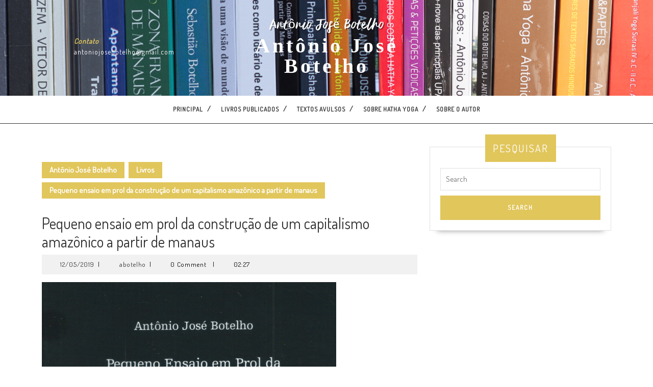

--- FILE ---
content_type: text/html; charset=UTF-8
request_url: http://antoniojosebotelho.com.br/br/2019/05/12/pequeno-ensaio-em-prol-da-construcao-de-um-capitalismo-amazonico-a-partir-de-manaus/
body_size: 70824
content:
<!DOCTYPE html>

<html lang="pt-BR">

<head>
  <meta charset="UTF-8">
  <meta name="viewport" content="width=device-width">
  <meta name='robots' content='noindex, follow' />

	<!-- This site is optimized with the Yoast SEO plugin v26.6 - https://yoast.com/wordpress/plugins/seo/ -->
	<title>Pequeno ensaio em prol da construção de um capitalismo amazônico a partir de manaus - Antônio José Botelho</title>
	<meta property="og:locale" content="pt_BR" />
	<meta property="og:type" content="article" />
	<meta property="og:title" content="Pequeno ensaio em prol da construção de um capitalismo amazônico a partir de manaus - Antônio José Botelho" />
	<meta property="og:description" content="Da Intenção Tenho escrito de forma erudita para demonstrar a necessidade de adotarmos o Projeto ZFM como um meio para um desenvolvimento minimamente autônomo. Tal expectativa pressupõe a estratégia da construção de um capitalismo amazônico na perspectiva da acumulação primitiva de capital. Nessa dimensão, completaríamos a natureza filosófica do PIM de atração de investimentos lastreados [&hellip;]" />
	<meta property="og:url" content="http://antoniojosebotelho.com.br/br/2019/05/12/pequeno-ensaio-em-prol-da-construcao-de-um-capitalismo-amazonico-a-partir-de-manaus/" />
	<meta property="og:site_name" content="Antônio José Botelho" />
	<meta property="article:published_time" content="2019-05-12T02:27:03+00:00" />
	<meta property="article:modified_time" content="2020-02-04T01:48:09+00:00" />
	<meta property="og:image" content="http://antoniojosebotelho.com.br/br/wp-content/uploads/2019/05/2011_pequeno-ensaio.png" />
	<meta property="og:image:width" content="577" />
	<meta property="og:image:height" content="812" />
	<meta property="og:image:type" content="image/png" />
	<meta name="author" content="abotelho" />
	<meta name="twitter:card" content="summary_large_image" />
	<meta name="twitter:label1" content="Escrito por" />
	<meta name="twitter:data1" content="abotelho" />
	<meta name="twitter:label2" content="Est. tempo de leitura" />
	<meta name="twitter:data2" content="3 minutos" />
	<script type="application/ld+json" class="yoast-schema-graph">{"@context":"https://schema.org","@graph":[{"@type":"Article","@id":"http://antoniojosebotelho.com.br/br/2019/05/12/pequeno-ensaio-em-prol-da-construcao-de-um-capitalismo-amazonico-a-partir-de-manaus/#article","isPartOf":{"@id":"http://antoniojosebotelho.com.br/br/2019/05/12/pequeno-ensaio-em-prol-da-construcao-de-um-capitalismo-amazonico-a-partir-de-manaus/"},"author":{"name":"abotelho","@id":"http://antoniojosebotelho.com.br/br/#/schema/person/43d740221d9216f49d857c5020d14dbc"},"headline":"Pequeno ensaio em prol da construção de um capitalismo amazônico a partir de manaus","datePublished":"2019-05-12T02:27:03+00:00","dateModified":"2020-02-04T01:48:09+00:00","mainEntityOfPage":{"@id":"http://antoniojosebotelho.com.br/br/2019/05/12/pequeno-ensaio-em-prol-da-construcao-de-um-capitalismo-amazonico-a-partir-de-manaus/"},"wordCount":700,"publisher":{"@id":"http://antoniojosebotelho.com.br/br/#/schema/person/43d740221d9216f49d857c5020d14dbc"},"image":{"@id":"http://antoniojosebotelho.com.br/br/2019/05/12/pequeno-ensaio-em-prol-da-construcao-de-um-capitalismo-amazonico-a-partir-de-manaus/#primaryimage"},"thumbnailUrl":"http://antoniojosebotelho.com.br/br/wp-content/uploads/2019/05/2011_pequeno-ensaio.png","articleSection":["Livros"],"inLanguage":"pt-BR"},{"@type":"WebPage","@id":"http://antoniojosebotelho.com.br/br/2019/05/12/pequeno-ensaio-em-prol-da-construcao-de-um-capitalismo-amazonico-a-partir-de-manaus/","url":"http://antoniojosebotelho.com.br/br/2019/05/12/pequeno-ensaio-em-prol-da-construcao-de-um-capitalismo-amazonico-a-partir-de-manaus/","name":"Pequeno ensaio em prol da construção de um capitalismo amazônico a partir de manaus - Antônio José Botelho","isPartOf":{"@id":"http://antoniojosebotelho.com.br/br/#website"},"primaryImageOfPage":{"@id":"http://antoniojosebotelho.com.br/br/2019/05/12/pequeno-ensaio-em-prol-da-construcao-de-um-capitalismo-amazonico-a-partir-de-manaus/#primaryimage"},"image":{"@id":"http://antoniojosebotelho.com.br/br/2019/05/12/pequeno-ensaio-em-prol-da-construcao-de-um-capitalismo-amazonico-a-partir-de-manaus/#primaryimage"},"thumbnailUrl":"http://antoniojosebotelho.com.br/br/wp-content/uploads/2019/05/2011_pequeno-ensaio.png","datePublished":"2019-05-12T02:27:03+00:00","dateModified":"2020-02-04T01:48:09+00:00","breadcrumb":{"@id":"http://antoniojosebotelho.com.br/br/2019/05/12/pequeno-ensaio-em-prol-da-construcao-de-um-capitalismo-amazonico-a-partir-de-manaus/#breadcrumb"},"inLanguage":"pt-BR","potentialAction":[{"@type":"ReadAction","target":["http://antoniojosebotelho.com.br/br/2019/05/12/pequeno-ensaio-em-prol-da-construcao-de-um-capitalismo-amazonico-a-partir-de-manaus/"]}]},{"@type":"ImageObject","inLanguage":"pt-BR","@id":"http://antoniojosebotelho.com.br/br/2019/05/12/pequeno-ensaio-em-prol-da-construcao-de-um-capitalismo-amazonico-a-partir-de-manaus/#primaryimage","url":"http://antoniojosebotelho.com.br/br/wp-content/uploads/2019/05/2011_pequeno-ensaio.png","contentUrl":"http://antoniojosebotelho.com.br/br/wp-content/uploads/2019/05/2011_pequeno-ensaio.png","width":577,"height":812},{"@type":"BreadcrumbList","@id":"http://antoniojosebotelho.com.br/br/2019/05/12/pequeno-ensaio-em-prol-da-construcao-de-um-capitalismo-amazonico-a-partir-de-manaus/#breadcrumb","itemListElement":[{"@type":"ListItem","position":1,"name":"Início","item":"http://antoniojosebotelho.com.br/br/"},{"@type":"ListItem","position":2,"name":"Pequeno ensaio em prol da construção de um capitalismo amazônico a partir de manaus"}]},{"@type":"WebSite","@id":"http://antoniojosebotelho.com.br/br/#website","url":"http://antoniojosebotelho.com.br/br/","name":"Antônio José Botelho","description":"Publicações e Artigos.","publisher":{"@id":"http://antoniojosebotelho.com.br/br/#/schema/person/43d740221d9216f49d857c5020d14dbc"},"potentialAction":[{"@type":"SearchAction","target":{"@type":"EntryPoint","urlTemplate":"http://antoniojosebotelho.com.br/br/?s={search_term_string}"},"query-input":{"@type":"PropertyValueSpecification","valueRequired":true,"valueName":"search_term_string"}}],"inLanguage":"pt-BR"},{"@type":["Person","Organization"],"@id":"http://antoniojosebotelho.com.br/br/#/schema/person/43d740221d9216f49d857c5020d14dbc","name":"abotelho","image":{"@type":"ImageObject","inLanguage":"pt-BR","@id":"http://antoniojosebotelho.com.br/br/#/schema/person/image/","url":"http://antoniojosebotelho.com.br/br/wp-content/uploads/2019/04/img_capa-head2.png","contentUrl":"http://antoniojosebotelho.com.br/br/wp-content/uploads/2019/04/img_capa-head2.png","width":240,"height":32,"caption":"abotelho"},"logo":{"@id":"http://antoniojosebotelho.com.br/br/#/schema/person/image/"}}]}</script>
	<!-- / Yoast SEO plugin. -->


<link rel='dns-prefetch' href='//fonts.googleapis.com' />
<link rel="alternate" type="application/rss+xml" title="Feed para Antônio José Botelho &raquo;" href="http://antoniojosebotelho.com.br/br/feed/" />
<link rel="alternate" type="application/rss+xml" title="Feed de comentários para Antônio José Botelho &raquo;" href="http://antoniojosebotelho.com.br/br/comments/feed/" />
<link rel="alternate" type="application/rss+xml" title="Feed de comentários para Antônio José Botelho &raquo; Pequeno ensaio em prol da construção de um capitalismo amazônico a partir de manaus" href="http://antoniojosebotelho.com.br/br/2019/05/12/pequeno-ensaio-em-prol-da-construcao-de-um-capitalismo-amazonico-a-partir-de-manaus/feed/" />
<link rel="alternate" title="oEmbed (JSON)" type="application/json+oembed" href="http://antoniojosebotelho.com.br/br/wp-json/oembed/1.0/embed?url=http%3A%2F%2Fantoniojosebotelho.com.br%2Fbr%2F2019%2F05%2F12%2Fpequeno-ensaio-em-prol-da-construcao-de-um-capitalismo-amazonico-a-partir-de-manaus%2F" />
<link rel="alternate" title="oEmbed (XML)" type="text/xml+oembed" href="http://antoniojosebotelho.com.br/br/wp-json/oembed/1.0/embed?url=http%3A%2F%2Fantoniojosebotelho.com.br%2Fbr%2F2019%2F05%2F12%2Fpequeno-ensaio-em-prol-da-construcao-de-um-capitalismo-amazonico-a-partir-de-manaus%2F&#038;format=xml" />
<style id='wp-img-auto-sizes-contain-inline-css' type='text/css'>
img:is([sizes=auto i],[sizes^="auto," i]){contain-intrinsic-size:3000px 1500px}
/*# sourceURL=wp-img-auto-sizes-contain-inline-css */
</style>
<style id='wp-emoji-styles-inline-css' type='text/css'>

	img.wp-smiley, img.emoji {
		display: inline !important;
		border: none !important;
		box-shadow: none !important;
		height: 1em !important;
		width: 1em !important;
		margin: 0 0.07em !important;
		vertical-align: -0.1em !important;
		background: none !important;
		padding: 0 !important;
	}
/*# sourceURL=wp-emoji-styles-inline-css */
</style>
<style id='wp-block-library-inline-css' type='text/css'>
:root{--wp-block-synced-color:#7a00df;--wp-block-synced-color--rgb:122,0,223;--wp-bound-block-color:var(--wp-block-synced-color);--wp-editor-canvas-background:#ddd;--wp-admin-theme-color:#007cba;--wp-admin-theme-color--rgb:0,124,186;--wp-admin-theme-color-darker-10:#006ba1;--wp-admin-theme-color-darker-10--rgb:0,107,160.5;--wp-admin-theme-color-darker-20:#005a87;--wp-admin-theme-color-darker-20--rgb:0,90,135;--wp-admin-border-width-focus:2px}@media (min-resolution:192dpi){:root{--wp-admin-border-width-focus:1.5px}}.wp-element-button{cursor:pointer}:root .has-very-light-gray-background-color{background-color:#eee}:root .has-very-dark-gray-background-color{background-color:#313131}:root .has-very-light-gray-color{color:#eee}:root .has-very-dark-gray-color{color:#313131}:root .has-vivid-green-cyan-to-vivid-cyan-blue-gradient-background{background:linear-gradient(135deg,#00d084,#0693e3)}:root .has-purple-crush-gradient-background{background:linear-gradient(135deg,#34e2e4,#4721fb 50%,#ab1dfe)}:root .has-hazy-dawn-gradient-background{background:linear-gradient(135deg,#faaca8,#dad0ec)}:root .has-subdued-olive-gradient-background{background:linear-gradient(135deg,#fafae1,#67a671)}:root .has-atomic-cream-gradient-background{background:linear-gradient(135deg,#fdd79a,#004a59)}:root .has-nightshade-gradient-background{background:linear-gradient(135deg,#330968,#31cdcf)}:root .has-midnight-gradient-background{background:linear-gradient(135deg,#020381,#2874fc)}:root{--wp--preset--font-size--normal:16px;--wp--preset--font-size--huge:42px}.has-regular-font-size{font-size:1em}.has-larger-font-size{font-size:2.625em}.has-normal-font-size{font-size:var(--wp--preset--font-size--normal)}.has-huge-font-size{font-size:var(--wp--preset--font-size--huge)}.has-text-align-center{text-align:center}.has-text-align-left{text-align:left}.has-text-align-right{text-align:right}.has-fit-text{white-space:nowrap!important}#end-resizable-editor-section{display:none}.aligncenter{clear:both}.items-justified-left{justify-content:flex-start}.items-justified-center{justify-content:center}.items-justified-right{justify-content:flex-end}.items-justified-space-between{justify-content:space-between}.screen-reader-text{border:0;clip-path:inset(50%);height:1px;margin:-1px;overflow:hidden;padding:0;position:absolute;width:1px;word-wrap:normal!important}.screen-reader-text:focus{background-color:#ddd;clip-path:none;color:#444;display:block;font-size:1em;height:auto;left:5px;line-height:normal;padding:15px 23px 14px;text-decoration:none;top:5px;width:auto;z-index:100000}html :where(.has-border-color){border-style:solid}html :where([style*=border-top-color]){border-top-style:solid}html :where([style*=border-right-color]){border-right-style:solid}html :where([style*=border-bottom-color]){border-bottom-style:solid}html :where([style*=border-left-color]){border-left-style:solid}html :where([style*=border-width]){border-style:solid}html :where([style*=border-top-width]){border-top-style:solid}html :where([style*=border-right-width]){border-right-style:solid}html :where([style*=border-bottom-width]){border-bottom-style:solid}html :where([style*=border-left-width]){border-left-style:solid}html :where(img[class*=wp-image-]){height:auto;max-width:100%}:where(figure){margin:0 0 1em}html :where(.is-position-sticky){--wp-admin--admin-bar--position-offset:var(--wp-admin--admin-bar--height,0px)}@media screen and (max-width:600px){html :where(.is-position-sticky){--wp-admin--admin-bar--position-offset:0px}}

/*# sourceURL=wp-block-library-inline-css */
</style><style id='wp-block-preformatted-inline-css' type='text/css'>
.wp-block-preformatted{box-sizing:border-box;white-space:pre-wrap}:where(.wp-block-preformatted.has-background){padding:1.25em 2.375em}
/*# sourceURL=http://antoniojosebotelho.com.br/br/wp-includes/blocks/preformatted/style.min.css */
</style>
<style id='global-styles-inline-css' type='text/css'>
:root{--wp--preset--aspect-ratio--square: 1;--wp--preset--aspect-ratio--4-3: 4/3;--wp--preset--aspect-ratio--3-4: 3/4;--wp--preset--aspect-ratio--3-2: 3/2;--wp--preset--aspect-ratio--2-3: 2/3;--wp--preset--aspect-ratio--16-9: 16/9;--wp--preset--aspect-ratio--9-16: 9/16;--wp--preset--color--black: #000000;--wp--preset--color--cyan-bluish-gray: #abb8c3;--wp--preset--color--white: #ffffff;--wp--preset--color--pale-pink: #f78da7;--wp--preset--color--vivid-red: #cf2e2e;--wp--preset--color--luminous-vivid-orange: #ff6900;--wp--preset--color--luminous-vivid-amber: #fcb900;--wp--preset--color--light-green-cyan: #7bdcb5;--wp--preset--color--vivid-green-cyan: #00d084;--wp--preset--color--pale-cyan-blue: #8ed1fc;--wp--preset--color--vivid-cyan-blue: #0693e3;--wp--preset--color--vivid-purple: #9b51e0;--wp--preset--gradient--vivid-cyan-blue-to-vivid-purple: linear-gradient(135deg,rgb(6,147,227) 0%,rgb(155,81,224) 100%);--wp--preset--gradient--light-green-cyan-to-vivid-green-cyan: linear-gradient(135deg,rgb(122,220,180) 0%,rgb(0,208,130) 100%);--wp--preset--gradient--luminous-vivid-amber-to-luminous-vivid-orange: linear-gradient(135deg,rgb(252,185,0) 0%,rgb(255,105,0) 100%);--wp--preset--gradient--luminous-vivid-orange-to-vivid-red: linear-gradient(135deg,rgb(255,105,0) 0%,rgb(207,46,46) 100%);--wp--preset--gradient--very-light-gray-to-cyan-bluish-gray: linear-gradient(135deg,rgb(238,238,238) 0%,rgb(169,184,195) 100%);--wp--preset--gradient--cool-to-warm-spectrum: linear-gradient(135deg,rgb(74,234,220) 0%,rgb(151,120,209) 20%,rgb(207,42,186) 40%,rgb(238,44,130) 60%,rgb(251,105,98) 80%,rgb(254,248,76) 100%);--wp--preset--gradient--blush-light-purple: linear-gradient(135deg,rgb(255,206,236) 0%,rgb(152,150,240) 100%);--wp--preset--gradient--blush-bordeaux: linear-gradient(135deg,rgb(254,205,165) 0%,rgb(254,45,45) 50%,rgb(107,0,62) 100%);--wp--preset--gradient--luminous-dusk: linear-gradient(135deg,rgb(255,203,112) 0%,rgb(199,81,192) 50%,rgb(65,88,208) 100%);--wp--preset--gradient--pale-ocean: linear-gradient(135deg,rgb(255,245,203) 0%,rgb(182,227,212) 50%,rgb(51,167,181) 100%);--wp--preset--gradient--electric-grass: linear-gradient(135deg,rgb(202,248,128) 0%,rgb(113,206,126) 100%);--wp--preset--gradient--midnight: linear-gradient(135deg,rgb(2,3,129) 0%,rgb(40,116,252) 100%);--wp--preset--font-size--small: 13px;--wp--preset--font-size--medium: 20px;--wp--preset--font-size--large: 36px;--wp--preset--font-size--x-large: 42px;--wp--preset--spacing--20: 0.44rem;--wp--preset--spacing--30: 0.67rem;--wp--preset--spacing--40: 1rem;--wp--preset--spacing--50: 1.5rem;--wp--preset--spacing--60: 2.25rem;--wp--preset--spacing--70: 3.38rem;--wp--preset--spacing--80: 5.06rem;--wp--preset--shadow--natural: 6px 6px 9px rgba(0, 0, 0, 0.2);--wp--preset--shadow--deep: 12px 12px 50px rgba(0, 0, 0, 0.4);--wp--preset--shadow--sharp: 6px 6px 0px rgba(0, 0, 0, 0.2);--wp--preset--shadow--outlined: 6px 6px 0px -3px rgb(255, 255, 255), 6px 6px rgb(0, 0, 0);--wp--preset--shadow--crisp: 6px 6px 0px rgb(0, 0, 0);}:where(.is-layout-flex){gap: 0.5em;}:where(.is-layout-grid){gap: 0.5em;}body .is-layout-flex{display: flex;}.is-layout-flex{flex-wrap: wrap;align-items: center;}.is-layout-flex > :is(*, div){margin: 0;}body .is-layout-grid{display: grid;}.is-layout-grid > :is(*, div){margin: 0;}:where(.wp-block-columns.is-layout-flex){gap: 2em;}:where(.wp-block-columns.is-layout-grid){gap: 2em;}:where(.wp-block-post-template.is-layout-flex){gap: 1.25em;}:where(.wp-block-post-template.is-layout-grid){gap: 1.25em;}.has-black-color{color: var(--wp--preset--color--black) !important;}.has-cyan-bluish-gray-color{color: var(--wp--preset--color--cyan-bluish-gray) !important;}.has-white-color{color: var(--wp--preset--color--white) !important;}.has-pale-pink-color{color: var(--wp--preset--color--pale-pink) !important;}.has-vivid-red-color{color: var(--wp--preset--color--vivid-red) !important;}.has-luminous-vivid-orange-color{color: var(--wp--preset--color--luminous-vivid-orange) !important;}.has-luminous-vivid-amber-color{color: var(--wp--preset--color--luminous-vivid-amber) !important;}.has-light-green-cyan-color{color: var(--wp--preset--color--light-green-cyan) !important;}.has-vivid-green-cyan-color{color: var(--wp--preset--color--vivid-green-cyan) !important;}.has-pale-cyan-blue-color{color: var(--wp--preset--color--pale-cyan-blue) !important;}.has-vivid-cyan-blue-color{color: var(--wp--preset--color--vivid-cyan-blue) !important;}.has-vivid-purple-color{color: var(--wp--preset--color--vivid-purple) !important;}.has-black-background-color{background-color: var(--wp--preset--color--black) !important;}.has-cyan-bluish-gray-background-color{background-color: var(--wp--preset--color--cyan-bluish-gray) !important;}.has-white-background-color{background-color: var(--wp--preset--color--white) !important;}.has-pale-pink-background-color{background-color: var(--wp--preset--color--pale-pink) !important;}.has-vivid-red-background-color{background-color: var(--wp--preset--color--vivid-red) !important;}.has-luminous-vivid-orange-background-color{background-color: var(--wp--preset--color--luminous-vivid-orange) !important;}.has-luminous-vivid-amber-background-color{background-color: var(--wp--preset--color--luminous-vivid-amber) !important;}.has-light-green-cyan-background-color{background-color: var(--wp--preset--color--light-green-cyan) !important;}.has-vivid-green-cyan-background-color{background-color: var(--wp--preset--color--vivid-green-cyan) !important;}.has-pale-cyan-blue-background-color{background-color: var(--wp--preset--color--pale-cyan-blue) !important;}.has-vivid-cyan-blue-background-color{background-color: var(--wp--preset--color--vivid-cyan-blue) !important;}.has-vivid-purple-background-color{background-color: var(--wp--preset--color--vivid-purple) !important;}.has-black-border-color{border-color: var(--wp--preset--color--black) !important;}.has-cyan-bluish-gray-border-color{border-color: var(--wp--preset--color--cyan-bluish-gray) !important;}.has-white-border-color{border-color: var(--wp--preset--color--white) !important;}.has-pale-pink-border-color{border-color: var(--wp--preset--color--pale-pink) !important;}.has-vivid-red-border-color{border-color: var(--wp--preset--color--vivid-red) !important;}.has-luminous-vivid-orange-border-color{border-color: var(--wp--preset--color--luminous-vivid-orange) !important;}.has-luminous-vivid-amber-border-color{border-color: var(--wp--preset--color--luminous-vivid-amber) !important;}.has-light-green-cyan-border-color{border-color: var(--wp--preset--color--light-green-cyan) !important;}.has-vivid-green-cyan-border-color{border-color: var(--wp--preset--color--vivid-green-cyan) !important;}.has-pale-cyan-blue-border-color{border-color: var(--wp--preset--color--pale-cyan-blue) !important;}.has-vivid-cyan-blue-border-color{border-color: var(--wp--preset--color--vivid-cyan-blue) !important;}.has-vivid-purple-border-color{border-color: var(--wp--preset--color--vivid-purple) !important;}.has-vivid-cyan-blue-to-vivid-purple-gradient-background{background: var(--wp--preset--gradient--vivid-cyan-blue-to-vivid-purple) !important;}.has-light-green-cyan-to-vivid-green-cyan-gradient-background{background: var(--wp--preset--gradient--light-green-cyan-to-vivid-green-cyan) !important;}.has-luminous-vivid-amber-to-luminous-vivid-orange-gradient-background{background: var(--wp--preset--gradient--luminous-vivid-amber-to-luminous-vivid-orange) !important;}.has-luminous-vivid-orange-to-vivid-red-gradient-background{background: var(--wp--preset--gradient--luminous-vivid-orange-to-vivid-red) !important;}.has-very-light-gray-to-cyan-bluish-gray-gradient-background{background: var(--wp--preset--gradient--very-light-gray-to-cyan-bluish-gray) !important;}.has-cool-to-warm-spectrum-gradient-background{background: var(--wp--preset--gradient--cool-to-warm-spectrum) !important;}.has-blush-light-purple-gradient-background{background: var(--wp--preset--gradient--blush-light-purple) !important;}.has-blush-bordeaux-gradient-background{background: var(--wp--preset--gradient--blush-bordeaux) !important;}.has-luminous-dusk-gradient-background{background: var(--wp--preset--gradient--luminous-dusk) !important;}.has-pale-ocean-gradient-background{background: var(--wp--preset--gradient--pale-ocean) !important;}.has-electric-grass-gradient-background{background: var(--wp--preset--gradient--electric-grass) !important;}.has-midnight-gradient-background{background: var(--wp--preset--gradient--midnight) !important;}.has-small-font-size{font-size: var(--wp--preset--font-size--small) !important;}.has-medium-font-size{font-size: var(--wp--preset--font-size--medium) !important;}.has-large-font-size{font-size: var(--wp--preset--font-size--large) !important;}.has-x-large-font-size{font-size: var(--wp--preset--font-size--x-large) !important;}
/*# sourceURL=global-styles-inline-css */
</style>

<style id='classic-theme-styles-inline-css' type='text/css'>
/*! This file is auto-generated */
.wp-block-button__link{color:#fff;background-color:#32373c;border-radius:9999px;box-shadow:none;text-decoration:none;padding:calc(.667em + 2px) calc(1.333em + 2px);font-size:1.125em}.wp-block-file__button{background:#32373c;color:#fff;text-decoration:none}
/*# sourceURL=/wp-includes/css/classic-themes.min.css */
</style>
<link rel='stylesheet' id='vw-writer-blog-font-css' href='//fonts.googleapis.com/css?family=ABeeZee%3Aital%400%3B1%7CAbril+Fatface%7CAcme%7CAlfa+Slab+One%7CAllura%7CAnton%7CArchitects+Daughter%7CArchivo%3Aital%2Cwght%400%2C100%3B0%2C200%3B0%2C300%3B0%2C400%3B0%2C500%3B0%2C600%3B0%2C700%3B0%2C800%3B0%2C900%3B1%2C100%3B1%2C200%3B1%2C300%3B1%2C400%3B1%2C500%3B1%2C600%3B1%2C700%3B1%2C800%3B1%2C900%7CArimo%3Aital%2Cwght%400%2C400%3B0%2C500%3B0%2C600%3B0%2C700%3B1%2C400%3B1%2C500%3B1%2C600%3B1%2C700%7CArsenal%3Aital%2Cwght%400%2C400%3B0%2C700%3B1%2C400%3B1%2C700%7CArvo%3Aital%2Cwght%400%2C400%3B0%2C700%3B1%2C400%3B1%2C700%7CAlegreya+Sans%3Aital%2Cwght%400%2C100%3B0%2C300%3B0%2C400%3B0%2C500%3B0%2C700%3B0%2C800%3B0%2C900%3B1%2C100%3B1%2C300%3B1%2C400%3B1%2C500%3B1%2C700%3B1%2C800%3B1%2C900%7CAsap%3Aital%2Cwght%400%2C100%3B0%2C200%3B0%2C300%3B0%2C400%3B0%2C500%3B0%2C600%3B0%2C700%3B0%2C800%3B0%2C900%3B1%2C100%3B1%2C200%3B1%2C300%3B1%2C400%3B1%2C500%3B1%2C600%3B1%2C700%3B1%2C800%3B1%2C900%7CAssistant%3Awght%40200%3B300%3B400%3B500%3B600%3B700%3B800%7CAveria+Serif+Libre%3Aital%2Cwght%400%2C300%3B0%2C400%3B0%2C700%3B1%2C300%3B1%2C400%3B1%2C700%7CBangers%7CBoogaloo%7CBad+Script%7CBarlow+Condensed%3Aital%2Cwght%400%2C100%3B0%2C200%3B0%2C300%3B0%2C400%3B0%2C500%3B0%2C600%3B0%2C700%3B0%2C800%3B0%2C900%3B1%2C100%3B1%2C200%3B1%2C300%3B1%2C400%3B1%2C500%3B1%2C600%3B1%2C700%3B1%2C800%3B1%2C900%7CBitter%3Aital%2Cwght%400%2C100%3B0%2C200%3B0%2C300%3B0%2C400%3B0%2C500%3B0%2C600%3B0%2C700%3B0%2C800%3B0%2C900%3B1%2C100%3B1%2C200%3B1%2C300%3B1%2C400%3B1%2C500%3B1%2C600%3B1%2C700%3B1%2C800%3B1%2C900%7CBree+Serif%7CBenchNine%3Awght%40300%3B400%3B700%7CCabin%3Aital%2Cwght%400%2C400%3B0%2C500%3B0%2C600%3B0%2C700%3B1%2C400%3B1%2C500%3B1%2C600%3B1%2C700%7CCardo%3Aital%2Cwght%400%2C400%3B0%2C700%3B1%2C400%7CCourgette%7CCaveat+Brush%7CCherry+Swash%3Awght%40400%3B700%7CCormorant+Garamond%3Aital%2Cwght%400%2C300%3B0%2C400%3B0%2C500%3B0%2C600%3B0%2C700%3B1%2C300%3B1%2C400%3B1%2C500%3B1%2C600%3B1%2C700%7CCrimson+Text%3Aital%2Cwght%400%2C400%3B0%2C600%3B0%2C700%3B1%2C400%3B1%2C600%3B1%2C700%7CCuprum%3Aital%2Cwght%400%2C400%3B0%2C500%3B0%2C600%3B0%2C700%3B1%2C400%3B1%2C500%3B1%2C600%3B1%2C700%7CCookie%7CComing+Soon%7CCharm%3Awght%40400%3B700%7CChewy%7CDays+One%7CDM+Serif+Display%3Aital%400%3B1%7CDosis%3Awght%40200%3B300%3B400%3B500%3B600%3B700%3B800%7CEB+Garamond%3Aital%2Cwght%400%2C400%3B0%2C500%3B0%2C600%3B0%2C700%3B0%2C800%3B1%2C400%3B1%2C500%3B1%2C600%3B1%2C700%3B1%2C800%7CEconomica%3Aital%2Cwght%400%2C400%3B0%2C700%3B1%2C400%3B1%2C700%7CExo+2%3Aital%2Cwght%400%2C100%3B0%2C200%3B0%2C300%3B0%2C400%3B0%2C500%3B0%2C600%3B0%2C700%3B0%2C800%3B0%2C900%3B1%2C100%3B1%2C200%3B1%2C400%3B1%2C500%3B1%2C600%3B1%2C700%3B1%2C800%3B1%2C900%7CFira+Sans%3Aital%2Cwght%400%2C100%3B0%2C200%3B0%2C300%3B0%2C400%3B0%2C500%3B0%2C600%3B0%2C700%3B0%2C800%3B0%2C900%3B1%2C100%3B1%2C200%3B1%2C300%3B1%2C400%3B1%2C500%3B1%2C600%3B1%2C700%3B1%2C800%3B1%2C900%7CFredoka+One%7CFjalla+One%7CFrank+Ruhl+Libre%3Awght%40300%3B400%3B500%3B700%3B900%7CGabriela%7CGloria+Hallelujah%7CGreat+Vibes%7CHandlee%7CHammersmith+One%7CHeebo%3Awght%40100%3B200%3B300%3B400%3B500%3B600%3B700%3B800%3B900%7CHind%3Awght%40300%3B400%3B500%3B600%3B700%7CInconsolata%3Awght%40200%3B300%3B400%3B500%3B600%3B700%3B800%3B900%7CIndie+Flower%7CIM+Fell+English+SC%7CJulius+Sans+One%7CJomhuria%7CJosefin+Slab%3Aital%2Cwght%400%2C100%3B0%2C200%3B0%2C300%3B0%2C400%3B0%2C500%3B0%2C600%3B0%2C700%3B1%2C100%3B1%2C200%3B1%2C300%3B1%2C400%3B1%2C500%3B1%2C600%3B1%2C700%7CJosefin+Sans%3Aital%2Cwght%400%2C100%3B0%2C200%3B0%2C300%3B0%2C400%3B0%2C500%3B0%2C600%3B0%2C700%3B1%2C100%3B1%2C200%3B1%2C300%3B1%2C400%3B1%2C500%3B1%2C600%3B1%2C700%7CJost%3Aital%2Cwght%400%2C100%3B0%2C200%3B0%2C300%3B0%2C400%3B0%2C500%3B0%2C600%3B0%2C700%3B0%2C800%3B0%2C900%3B1%2C100%3B1%2C200%3B1%2C300%3B1%2C400%3B1%2C500%3B1%2C600%3B1%2C700%3B1%2C800%3B1%2C900%7CKanit%3Aital%2Cwght%400%2C100%3B0%2C200%3B0%2C300%3B0%2C400%3B0%2C500%3B0%2C600%3B0%2C700%3B0%2C800%3B0%2C900%3B1%2C100%3B1%2C200%3B1%2C300%3B1%2C400%3B1%2C500%3B1%2C600%3B1%2C700%3B1%2C800%3B1%2C900%7CKaushan+Script%7CKrub%3Aital%2Cwght%400%2C200%3B0%2C300%3B0%2C400%3B0%2C500%3B0%2C600%3B0%2C700%3B1%2C200%3B1%2C300%3B1%2C400%3B1%2C500%3B1%2C600%3B1%2C700%7CLato%3Aital%2Cwght%400%2C100%3B0%2C300%3B0%2C400%3B0%2C700%3B0%2C900%3B1%2C100%3B1%2C300%3B1%2C400%3B1%2C700%3B1%2C900%7CLora%3Aital%2Cwght%400%2C400%3B0%2C500%3B0%2C600%3B0%2C700%3B1%2C400%3B1%2C500%3B1%2C600%3B1%2C700%7CLibre+Baskerville%3Aital%2Cwght%400%2C400%3B0%2C700%3B1%2C400%7CLiterata%3Aital%2Copsz%2Cwght%400%2C7..72%2C200%3B0%2C7..72%2C300%3B0%2C7..72%2C400%3B0%2C7..72%2C500%3B0%2C7..72%2C600%3B0%2C7..72%2C700%3B0%2C7..72%2C800%3B0%2C7..72%2C900%3B1%2C7..72%2C200%3B1%2C7..72%2C300%3B1%2C7..72%2C400%3B1%2C7..72%2C500%3B1%2C7..72%2C600%3B1%2C7..72%2C700%3B1%2C7..72%2C800%3B1%2C7..72%2C900%7CLobster%7CLobster+Two%3Aital%2Cwght%400%2C400%3B0%2C700%3B1%2C400%3B1%2C700%7CMerriweather%3Aital%2Cwght%400%2C300%3B0%2C400%3B0%2C700%3B0%2C900%3B1%2C300%3B1%2C400%3B1%2C700%3B1%2C900%7CMarck+Script%7CMarcellus%7CMerienda+One%7CMonda%3Awght%40400%3B700%7CMontserrat%3Aital%2Cwght%400%2C100%3B0%2C200%3B0%2C300%3B0%2C400%3B0%2C500%3B0%2C600%3B0%2C700%3B0%2C800%3B0%2C900%3B1%2C100%3B1%2C200%3B1%2C300%3B1%2C400%3B1%2C500%3B1%2C600%3B1%2C700%3B1%2C800%3B1%2C900%7CMulish%3Aital%2Cwght%400%2C200%3B0%2C300%3B0%2C400%3B0%2C500%3B0%2C600%3B0%2C700%3B0%2C800%3B0%2C900%3B0%2C1000%3B1%2C200%3B1%2C300%3B1%2C400%3B1%2C500%3B1%2C600%3B1%2C700%3B1%2C800%3B1%2C900%3B1%2C1000%7CNoto+Serif%3Aital%2Cwght%400%2C400%3B0%2C700%3B1%2C400%3B1%2C700%7CNunito+Sans%3Aital%2Cwght%400%2C200%3B0%2C300%3B0%2C400%3B0%2C600%3B0%2C700%3B0%2C800%3B0%2C900%3B1%2C200%3B1%2C300%3B1%2C400%3B1%2C600%3B1%2C700%3B1%2C800%3B1%2C900%7COpen+Sans%3Aital%2Cwght%400%2C300%3B0%2C400%3B0%2C500%3B0%2C600%3B0%2C700%3B0%2C800%3B1%2C300%3B1%2C400%3B1%2C500%3B1%2C600%3B1%2C700%3B1%2C800%7COverpass%3Aital%2Cwght%400%2C100%3B0%2C200%3B0%2C300%3B0%2C400%3B0%2C500%3B0%2C600%3B0%2C700%3B0%2C800%3B0%2C900%3B1%2C100%3B1%2C200%3B1%2C300%3B1%2C400%3B1%2C500%3B1%2C600%3B1%2C700%3B1%2C800%3B1%2C900%7COverpass+Mono%3Awght%40300%3B400%3B500%3B600%3B700%7COxygen%3Awght%40300%3B400%3B700%7COswald%3Awght%40200%3B300%3B400%3B500%3B600%3B700%7COrbitron%3Awght%40400%3B500%3B600%3B700%3B800%3B900%7CPatua+One%7CPacifico%7CPadauk%3Awght%40400%3B700%7CPlayball%7CPlayfair+Display%3Aital%2Cwght%400%2C400%3B0%2C500%3B0%2C600%3B0%2C700%3B0%2C800%3B0%2C900%3B1%2C400%3B1%2C500%3B1%2C600%3B1%2C700%3B1%2C800%3B1%2C900%7CPrompt%3Aital%2Cwght%400%2C100%3B0%2C200%3B0%2C300%3B0%2C400%3B0%2C500%3B0%2C600%3B0%2C700%3B0%2C800%3B0%2C900%3B1%2C100%3B1%2C200%3B1%2C300%3B1%2C400%3B1%2C500%3B1%2C600%3B1%2C700%3B1%2C800%3B1%2C900%7CPT+Sans%3Aital%2Cwght%400%2C400%3B0%2C700%3B1%2C400%3B1%2C700%7CPT+Serif%3Aital%2Cwght%400%2C400%3B0%2C700%3B1%2C400%3B1%2C700%7CPhilosopher%3Aital%2Cwght%400%2C400%3B0%2C700%3B1%2C400%3B1%2C700%7CPermanent+Marker%7CPoiret+One%7CPoppins%3Aital%2Cwght%400%2C100%3B0%2C200%3B0%2C300%3B0%2C400%3B0%2C500%3B0%2C600%3B0%2C700%3B0%2C800%3B0%2C900%3B1%2C100%3B1%2C200%3B1%2C300%3B1%2C400%3B1%2C500%3B1%2C600%3B1%2C700%3B1%2C800%3B1%2C900%7CPrata%7CQuicksand%3Awght%40300%3B400%3B500%3B600%3B700%7CQuattrocento+Sans%3Aital%2Cwght%400%2C400%3B0%2C700%3B1%2C400%3B1%2C700%7CRaleway%3Aital%2Cwght%400%2C100%3B0%2C200%3B0%2C300%3B0%2C400%3B0%2C500%3B0%2C600%3B0%2C700%3B0%2C800%3B0%2C900%3B1%2C100%3B1%2C200%3B1%2C300%3B1%2C400%3B1%2C500%3B1%2C600%3B1%2C700%3B1%2C800%3B1%2C900%7CRubik%3Aital%2Cwght%400%2C300%3B0%2C400%3B0%2C500%3B0%2C600%3B0%2C700%3B0%2C800%3B0%2C900%3B1%2C300%3B1%2C400%3B1%2C500%3B1%2C600%3B1%2C700%3B1%2C800%3B1%2C900%7CRoboto%3Aital%2Cwght%400%2C100%3B0%2C300%3B0%2C400%3B0%2C500%3B0%2C700%3B0%2C900%3B1%2C100%3B1%2C300%3B1%2C400%3B1%2C500%3B1%2C700%3B1%2C900%7CRoboto+Condensed%3Aital%2Cwght%400%2C300%3B0%2C400%3B0%2C700%3B1%2C300%3B1%2C400%3B1%2C700%7CRokkitt%3Awght%40100%3B200%3B300%3B400%3B500%3B600%3B700%3B800%3B900%7CRopa+Sans%3Aital%400%3B1%7CRusso+One%7CRighteous%7CSaira%3Aital%2Cwght%400%2C100%3B0%2C200%3B0%2C300%3B0%2C400%3B0%2C500%3B0%2C600%3B0%2C700%3B0%2C800%3B0%2C900%3B1%2C100%3B1%2C200%3B1%2C300%3B1%2C400%3B1%2C500%3B1%2C600%3B1%2C700%3B1%2C800%3B1%2C900%7CSatisfy%7CSen%3Awght%40400%3B700%3B800%7CSource+Sans+Pro%3Aital%2Cwght%400%2C200%3B0%2C300%3B0%2C400%3B0%2C600%3B0%2C700%3B0%2C900%3B1%2C200%3B1%2C300%3B1%2C400%3B1%2C600%3B1%2C700%3B1%2C900%7CShadows+Into+Light+Two%7CShadows+Into+Light%7CSacramento%7CSail%7CShrikhand%7CStaatliches%7CStylish%7CTangerine%3Awght%40400%3B700%7CTitillium+Web%3Aital%2Cwght%400%2C200%3B0%2C300%3B0%2C400%3B0%2C600%3B0%2C700%3B0%2C900%3B1%2C200%3B1%2C300%3B1%2C400%3B1%2C600%3B1%2C700%7CTrirong%3Aital%2Cwght%400%2C100%3B0%2C200%3B0%2C300%3B0%2C400%3B0%2C500%3B0%2C600%3B0%2C700%3B0%2C800%3B0%2C900%3B1%2C100%3B1%2C200%3B1%2C300%3B1%2C400%3B1%2C500%3B1%2C600%3B1%2C700%3B1%2C800%3B1%2C900%7CUbuntu%3Aital%2Cwght%400%2C300%3B0%2C400%3B0%2C500%3B0%2C700%3B1%2C300%3B1%2C400%3B1%2C500%3B1%2C700%7CUnica+One%7CVT323%7CVarela+Round%7CVampiro+One%7CVollkorn%3Aital%2Cwght%400%2C400%3B0%2C500%3B0%2C600%3B0%2C700%3B0%2C800%3B0%2C900%3B1%2C400%3B1%2C500%3B1%2C600%3B1%2C700%3B1%2C800%3B1%2C900%7CVolkhov%3Aital%2Cwght%400%2C400%3B0%2C700%3B1%2C400%3B1%2C700%7CWork+Sans%3Aital%2Cwght%400%2C100%3B0%2C200%3B0%2C300%3B0%2C400%3B0%2C500%3B0%2C600%3B0%2C700%3B0%2C800%3B0%2C900%3B1%2C100%3B1%2C200%3B1%2C300%3B1%2C400%3B1%2C500%3B1%2C600%3B1%2C700%3B1%2C800%3B1%2C900%7CYanone+Kaffeesatz%3Awght%40200%3B300%3B400%3B500%3B600%3B700%7CZCOOL+XiaoWei&#038;ver=6.9' type='text/css' media='all' />
<link rel='stylesheet' id='vw-writer-blog-block-style-css' href='http://antoniojosebotelho.com.br/br/wp-content/themes/vw-writer-blog/css/blocks.css?ver=6.9' type='text/css' media='all' />
<link rel='stylesheet' id='vw-writer-blog-block-patterns-style-frontend-css' href='http://antoniojosebotelho.com.br/br/wp-content/themes/vw-writer-blog/inc/block-patterns/css/block-frontend.css?ver=6.9' type='text/css' media='all' />
<link rel='stylesheet' id='bootstrap-style-css' href='http://antoniojosebotelho.com.br/br/wp-content/themes/vw-writer-blog/css/bootstrap.css?ver=6.9' type='text/css' media='all' />
<link rel='stylesheet' id='vw-writer-blog-basic-style-css' href='http://antoniojosebotelho.com.br/br/wp-content/themes/vw-writer-blog/style.css?ver=6.9' type='text/css' media='all' />
<style id='vw-writer-blog-basic-style-inline-css' type='text/css'>
body{max-width: 100%;}#slider img{opacity:0.5}#slider{background-color: 1;}#slider .carousel-caption, #slider .inner_carousel, #slider .inner_carousel h1, #slider .inner_carousel p, .more-btn{text-align:center; left:20%; right:20%;}.post-main-box{}@media screen and (max-width:575px) {#topbar{display:block;} }@media screen and (max-width:575px){.header-fixed{position:static;} }@media screen and (max-width:575px) {#slider{display:block;} }@media screen and (max-width:575px) {.sidebar{display:block;} }@media screen and (max-width:575px) {.scrollup i{visibility:visible !important;} }.main-navigation a{font-weight: 600;}.main-navigation a{text-transform:Uppercase;}.main-navigation a{}.post-main-box .content-bttn a{font-size: 14;}.post-main-box .content-bttn a{text-transform:Uppercase;}.post-main-box .content-bttn a{letter-spacing: ;}.copyright .widget i{font-size: 16px;}.footer h3, .footer .wp-block-search .wp-block-search__label{text-align: left; position:relative;}.footer .widget{text-align: left;}.footer{background-attachment: scroll !important;}.footer{background-position: center center!important;}.woocommerce ul.products li.product .onsale{left: auto; right: 0;}.woocommerce span.onsale{border-radius: 100px;}#topbar{background-position: center top!important;}.footer h3, a.rsswidget.rss-widget-title{letter-spacing: 1px;}.footer h3, a.rsswidget.rss-widget-title{font-size: 25px;}.footer h3{text-transform:Capitalize;}.footer{}@media screen and (max-width:575px){
			#preloader{display:none !important;} }@media screen and (min-width:768px) {.bradcrumbs{text-align:start;}}

        #topbar{
			background-image:url('http://antoniojosebotelho.com.br/br/wp-content/uploads/2025/12/cropped-topo-pagina-botelho-v5.png');
			background-position: center top;
			background-size: cover;
		}
/*# sourceURL=vw-writer-blog-basic-style-inline-css */
</style>
<link rel='stylesheet' id='font-awesome-css-css' href='http://antoniojosebotelho.com.br/br/wp-content/themes/vw-writer-blog/css/fontawesome-all.css?ver=6.9' type='text/css' media='all' />
<link rel='stylesheet' id='animate-css-css' href='http://antoniojosebotelho.com.br/br/wp-content/themes/vw-writer-blog/css/animate.css?ver=6.9' type='text/css' media='all' />
<link rel='stylesheet' id='dashicons-css' href='http://antoniojosebotelho.com.br/br/wp-includes/css/dashicons.min.css?ver=6.9' type='text/css' media='all' />
<link rel='stylesheet' id='__EPYT__style-css' href='http://antoniojosebotelho.com.br/br/wp-content/plugins/youtube-embed-plus/styles/ytprefs.min.css?ver=14.2.4' type='text/css' media='all' />
<style id='__EPYT__style-inline-css' type='text/css'>

                .epyt-gallery-thumb {
                        width: 33.333%;
                }
                
/*# sourceURL=__EPYT__style-inline-css */
</style>
<link rel='stylesheet' id='wp-block-paragraph-css' href='http://antoniojosebotelho.com.br/br/wp-includes/blocks/paragraph/style.min.css?ver=6.9' type='text/css' media='all' />
<script type="text/javascript" src="http://antoniojosebotelho.com.br/br/wp-includes/js/jquery/jquery.min.js?ver=3.7.1" id="jquery-core-js"></script>
<script type="text/javascript" src="http://antoniojosebotelho.com.br/br/wp-includes/js/jquery/jquery-migrate.min.js?ver=3.4.1" id="jquery-migrate-js"></script>
<script type="text/javascript" src="http://antoniojosebotelho.com.br/br/wp-content/themes/vw-writer-blog/js/custom.js?ver=6.9" id="vw-writer-blog-custom-scripts-js"></script>
<script type="text/javascript" src="http://antoniojosebotelho.com.br/br/wp-content/themes/vw-writer-blog/js/wow.js?ver=6.9" id="jquery-wow-js"></script>
<script type="text/javascript" id="__ytprefs__-js-extra">
/* <![CDATA[ */
var _EPYT_ = {"ajaxurl":"http://antoniojosebotelho.com.br/br/wp-admin/admin-ajax.php","security":"93248a2767","gallery_scrolloffset":"20","eppathtoscripts":"http://antoniojosebotelho.com.br/br/wp-content/plugins/youtube-embed-plus/scripts/","eppath":"http://antoniojosebotelho.com.br/br/wp-content/plugins/youtube-embed-plus/","epresponsiveselector":"[\"iframe.__youtube_prefs__\"]","epdovol":"1","version":"14.2.4","evselector":"iframe.__youtube_prefs__[src], iframe[src*=\"youtube.com/embed/\"], iframe[src*=\"youtube-nocookie.com/embed/\"]","ajax_compat":"","maxres_facade":"eager","ytapi_load":"light","pause_others":"","stopMobileBuffer":"1","facade_mode":"","not_live_on_channel":""};
//# sourceURL=__ytprefs__-js-extra
/* ]]> */
</script>
<script type="text/javascript" src="http://antoniojosebotelho.com.br/br/wp-content/plugins/youtube-embed-plus/scripts/ytprefs.min.js?ver=14.2.4" id="__ytprefs__-js"></script>
<link rel="https://api.w.org/" href="http://antoniojosebotelho.com.br/br/wp-json/" /><link rel="alternate" title="JSON" type="application/json" href="http://antoniojosebotelho.com.br/br/wp-json/wp/v2/posts/135" /><link rel="EditURI" type="application/rsd+xml" title="RSD" href="http://antoniojosebotelho.com.br/br/xmlrpc.php?rsd" />
<meta name="generator" content="WordPress 6.9" />
<link rel='shortlink' href='http://antoniojosebotelho.com.br/br/?p=135' />
<link rel='stylesheet' id='remove-style-meta-css' href='http://antoniojosebotelho.com.br/br/wp-content/plugins/wp-author-date-and-meta-remover/css/entrymetastyle.css?ver=1.0' type='text/css' media='all' />
</head>

<body class="wp-singular post-template-default single single-post postid-135 single-format-standard wp-custom-logo wp-embed-responsive wp-theme-vw-writer-blog">

<header role="banner">
  <a class="screen-reader-text skip-link" href="#maincontent">Skip to content</a>
	<div class="home-page-header">
		  <div id="topbar">
    <div class="container">
      <div class="row bg-home">
        <div class="email col-lg-4 col-md-4 align-self-center">
                      <div class="row">
              <div class="col-lg-2 col-md-2"><i class="fas fa-envelope-open"></i></div>
              <div class="col-lg-10 col-md-10">
                <p class="infotext">Contato</p>
                <p><a href="mailto:antoniojosebotelho@gmail.com">antoniojosebotelho@gmail.com</a></p>
              </div>
            </div>
                  </div>
        <div class=" col-lg-4 col-md-4 align-self-center">
          <div class="logo">
                      <div class="site-logo"><a href="http://antoniojosebotelho.com.br/br/" class="custom-logo-link" rel="home"><img width="240" height="32" src="http://antoniojosebotelho.com.br/br/wp-content/uploads/2019/04/img_capa-head2.png" class="custom-logo" alt="Antônio José Botelho" decoding="async" /></a></div>
                                                                                <p class="site-title"><a href="http://antoniojosebotelho.com.br/br/" rel="home">Antônio José Botelho</a></p>
                                                                                    </div>
      </div>
        <div class="call col-lg-4 col-md-4 align-self-center">
                  </div>
      </div>
    </div>
  </div>
  		<div id="header" class="menubar">
  <div class="header-menu close-sticky ">
  	<div class="container">
        <div class="toggle-nav mobile-menu">
          <button onclick="vw_writer_blog_menu_open_nav()" class="responsivetoggle"><i class="fas fa-bars"></i><span class="screen-reader-text">Open Button</span></button>
        </div>
  		<div id="mySidenav" class="nav sidenav">
        <nav id="site-navigation" class="main-navigation" role="navigation" aria-label="Top Menu">
          <div class="main-menu clearfix"><ul id="menu-menu-1" class="clearfix mobile_nav"><li id="menu-item-65" class="menu-item menu-item-type-post_type menu-item-object-page menu-item-home menu-item-65"><a href="http://antoniojosebotelho.com.br/br/">Principal</a></li>
<li id="menu-item-19" class="menu-item menu-item-type-post_type menu-item-object-page menu-item-19"><a href="http://antoniojosebotelho.com.br/br/livros-publicados/">Livros Publicados</a></li>
<li id="menu-item-397" class="menu-item menu-item-type-custom menu-item-object-custom menu-item-397"><a href="http://antoniojosebotelho.blogspot.com">Textos Avulsos</a></li>
<li id="menu-item-400" class="menu-item menu-item-type-post_type menu-item-object-page menu-item-400"><a href="http://antoniojosebotelho.com.br/br/sobre-hatha-yoga/">Sobre Hatha Yoga</a></li>
<li id="menu-item-23" class="menu-item menu-item-type-post_type menu-item-object-page menu-item-23"><a href="http://antoniojosebotelho.com.br/br/sobre-o-autor/">Sobre o Autor</a></li>
</ul></div>          <a href="javascript:void(0)" class="closebtn mobile-menu" onclick="vw_writer_blog_menu_close_nav()"><i class="fas fa-times"></i><span class="screen-reader-text">Close Button</span></a>
        </nav>
      </div>
  	</div>
  </div>
</div>	</div>
</header>


<div class="container">
  <main id="content" role="main" class="middle-align">
          <div class="row">
        <div id="our-services" class="services col-lg-8 col-md-8">
                      <div class="bradcrumbs">
                <a href="http://antoniojosebotelho.com.br/br">Antônio José Botelho</a> <a href="http://antoniojosebotelho.com.br/br/category/livros/" rel="category tag">Livros</a><span> Pequeno ensaio em prol da construção de um capitalismo amazônico a partir de manaus</span>             </div>
                    <article id="post-135" class="inner-service post-135 post type-post status-publish format-standard has-post-thumbnail hentry category-livros">
    <div class="single-post">
        <h1>Pequeno ensaio em prol da construção de um capitalismo amazônico a partir de manaus</h1>
                     <div class="post-info">
                                    <i class="fas fa-calendar-alt"></i><span class="entry-date"><a href="http://antoniojosebotelho.com.br/br/2019/05/12/">12/05/2019<span class="screen-reader-text">12/05/2019</span></a></span><span>|</span>
                                  
                  
                     <i class="far fa-user"></i><span class="entry-author"><a href="http://antoniojosebotelho.com.br/br/author/abotelho/">abotelho<span class="screen-reader-text">abotelho</span></a></span><span>|</span>
                
                  
                     <i class="fa fa-comments" aria-hidden="true"></i><span class="entry-comments">0 Comment </span><span>|</span>
                
                                     <i class="fas fa-clock"></i><span class="entry-time">02:27</span>
                                            </div>
                            <div class="feature-box">   
              <img width="577" height="812" src="http://antoniojosebotelho.com.br/br/wp-content/uploads/2019/05/2011_pequeno-ensaio.png" class="attachment-post-thumbnail size-post-thumbnail wp-post-image" alt="" decoding="async" fetchpriority="high" srcset="http://antoniojosebotelho.com.br/br/wp-content/uploads/2019/05/2011_pequeno-ensaio.png 577w, http://antoniojosebotelho.com.br/br/wp-content/uploads/2019/05/2011_pequeno-ensaio-213x300.png 213w" sizes="(max-width: 577px) 100vw, 577px" />            </div>                 
         
                    <div class="single-post-category mt-3">
                <span class="category">Categories:</span>
                <ul class="post-categories">
	<li><a href="http://antoniojosebotelho.com.br/br/category/livros/" rel="category tag">Livros</a></li></ul>            </div> 
                <div class="entry-content">
            
<p><strong>Da Intenção</strong></p>



<p>Tenho escrito de forma erudita para demonstrar a necessidade de adotarmos o Projeto ZFM como um meio para um desenvolvimento minimamente autônomo. Tal expectativa pressupõe a estratégia da construção de um capitalismo amazônico na perspectiva da acumulação primitiva de capital. Nessa dimensão, completaríamos a natureza filosófica do PIM de atração de investimentos lastreados por aportes de capital e pacotes tecnológicos forâneos.</p>



<p>Ao longo desse exercício intelectual de quase duas décadas, idealizei quatro conceitos para dar visibilidade à estratégia de construção de um capitalismo amazônico. O primeiro par conceitual reflete o contexto do Projeto ZFM: economia de enclave industrial e seu corolário a capacitação tecnológica tardia. O segundo par sugere um ponto de inflexão de complementaridade: processo de&nbsp;<em>growing up</em>e seu corolário amazonidades.</p>



<p>A interdependência dos&nbsp;quatro conceitos&nbsp;constitui os componentes da visão de futuro desejadoe a argamassa da ideologia que defendo.&nbsp;Se por um lado, economia de enclave industrial condiciona sinergicamente de forma negativa a capacitação tecnológica tardia,por outro lado,&nbsp;<em>growing up</em>é o campo de ação das amazonidades, libertando-as sinergicamente de forma positiva. É claro que a&nbsp;<strong>capacitação tecnológica tardia</strong>, derivada da&nbsp;<strong>economia de enclave industrial moderna</strong>, pode e deve ser tomada como suporte, como externalidade positiva, devendo, contudo, migrar predominantemente para o processo de&nbsp;<strong><em>growing up</em></strong>vertido às&nbsp;<strong>amazonidades</strong>. A idealização dos quatro conceitos só foi possível observando a realidade industrial e tecnológica objetiva de Manaus em confronto com as evoluções histórias e reflexões teóricas dos Estados Unidos e Coreiado Sul [Botelho; 2010].&nbsp;</p>



<p>Adicionando valor às abstrações, vou fazer algumas colocações sobre o&nbsp;<strong>sistema</strong>nacional de economia política de List e a&nbsp;<strong>teoria</strong>do desenvolvimento econômico de Schumpeter, os quais combinados formarão um&nbsp;<strong>paradigma</strong>convergente com a ideologia defendida e com a visão de futuro desejada.</p>



<p>Se pudemos entender que a ideologia defendida é expressa pela adoção do Projeto ZFM como um meio e pertinente capacitação tecnológica tardia, a visão de futuro desejada deve ser entendida como a superação do PIB manauara medidos pela produção do PIM lastreada por capitais e tecnologias estrangeiras por um Produto Manauara Bruto [PMP] consubstanciado por amazonidades, vale dizer produtos realizados no mercado a partir de insumos e saberes da floresta<a href="applewebdata://068B8559-FB1D-4C26-AD08-B9D531A1FADC#_ftn3"><sup>[3]</sup></a>com capital e tecnologia endógena, caracterizando um desenvolvimento industrial e tecnológico minimamente autônomo. Esse auto-desenvolvimento, por sua vez, sinalizando o processo de&nbsp;<em>growing up&nbsp;</em>[Botelho; 2010].Para tanto, precisamos de um novo paradigma que supere a lógica simples da prorrogação do Projeto ZFM, ou até mesmo sua perenização, por uma lógica complexa que sinalize para a formulação de políticas públicas que não só consolidem o processo de industrialização em curso, mas, sobretudo, crie uma trajetória tecnológica alternativa forjadora de um novo marco civilizatório sob a égide da sustentabilidade, o que significa dizer, investimentos conscientes, consumo inteligente e tecnologia limpa. Uma verdadeira revolução verde adotando o chão amazônico como laboratório dessa experiência sociológica [Botelho; 2010].<br></p>



<p>A obra busca esclarecer os pensamentos convictos do autor por cerca de 30 anos. Durante as últimas duas décadas, os esforços de Antônio José Botelho em chamar a atenção com suas publicações e manifestações em fóruns, que muitas vezes geraram controvérsias, sobre as políticas públicas ou falta delas para o desenvolvimento do Estado do Amazonas.</p>



<p>Trata-se de um esforços positivo e que contribui para o fortalecimento do capital social de Manaus. Em seu estilo peculiar, erudito, como o próprio autor classifica, neste ensaio, como tem sido sua preocupação quando aborda o tema desenvolvimento regional, mais uma vez ele coloca em destaque e como base de reflexão o Projeto Zona Franca de Manaus &#8211; ZFM.</p>



<p>Acesse este livro em PDF. <a rel="noreferrer noopener" aria-label=" (abre numa nova aba)" href="http://antoniojosebotelho.com.br/br/livros/pequeno_ensaio_em_prol_da_construcao_de_um_capitalismo_amazonico_a_partir_de_manaus.pdf" target="_blank">Clique aqui</a>.</p>
               
        </div> 
        
	<nav class="navigation post-navigation" aria-label="Posts">
		<h2 class="screen-reader-text">Navegação de Post</h2>
		<div class="nav-links"><div class="nav-previous"><a href="http://antoniojosebotelho.com.br/br/2019/05/12/sinteses-reflexoes-em-prol-das-amazonidades-como-ideario-de-desenvolvimento/" rel="prev"><span class="meta-nav" aria-hidden="true">PREVIOUS</span> <span class="screen-reader-text">Previous post:</span> <span class="post-title">Sínteses &#038; reflexões em prol das amazonidades como ideário de desenvolvimento</span></a></div><div class="nav-next"><a href="http://antoniojosebotelho.com.br/br/2019/05/12/sinteses-ilustradas-de-nove-das-principais-upanishads-uma-abordagem-do-que-elas-ensinam-sobre-os-fundamentos-vedanticos/" rel="next"><span class="meta-nav" aria-hidden="true">NEXT</span> <span class="screen-reader-text">Next post:</span> <span class="post-title">Sínteses ilustradas de nove das principais upanishads: uma abordagem do que elas ensinam sobre os fundamentos vedânticos</span></a></div></div>
	</nav>    </div>
        <div class="related-post wow zoomInUp delay-1000" data-wow-duration="2s">
        <h3>Related Post</h3>
        <div class="row">
                            <div class="col-lg-4 col-md-6">
                    <article id="post-131" class="inner-service post-131 post type-post status-publish format-standard has-post-thumbnail hentry category-livros">
                        <div class="post-main-box">
                                                            <div class="box-image">
                                    <img width="577" height="812" src="http://antoniojosebotelho.com.br/br/wp-content/uploads/2019/05/2007_toques-anarquistas.png" class="attachment-post-thumbnail size-post-thumbnail wp-post-image" alt="" decoding="async" srcset="http://antoniojosebotelho.com.br/br/wp-content/uploads/2019/05/2007_toques-anarquistas.png 577w, http://antoniojosebotelho.com.br/br/wp-content/uploads/2019/05/2007_toques-anarquistas-213x300.png 213w" sizes="(max-width: 577px) 100vw, 577px" />                                </div>
                                                        <h2 class="section-title"><a href="http://antoniojosebotelho.com.br/br/2019/05/12/toques-anarquistas-contribuicao-para-uma-visao-de-mundo-alternativa-2/">Toques anarquistas: contribuição para uma visão de mundo alternativa<span class="screen-reader-text">Toques anarquistas: contribuição para uma visão de mundo alternativa</span></a></h2>
                                                            <div class="post-info">
                                                                      <i class="fas fa-calendar-alt"></i><span class="entry-date"><a href="http://antoniojosebotelho.com.br/br/2019/05/12/">12/05/2019<span class="screen-reader-text">12/05/2019</span></a></span><span>|</span>
                                                                    
                                    
                                    <i class="far fa-user"></i><span class="entry-author"><a href="http://antoniojosebotelho.com.br/br/author/abotelho/">abotelho<span class="screen-reader-text">abotelho</span></a></span><span>|</span>
                                  
                                    
                                    <i class="fa fa-comments" aria-hidden="true"></i><span class="entry-comments">0 Comment </span><span>|</span>
                                  
                                                                      <i class="fas fa-clock"></i><span class="entry-time">02:23</span>
                                                                                                      <hr>
                                </div>  
                                                        <div class="new-text">
                                <div class="entry-content">
                                                                                                                          <p>O Autor, em TOQUES ANARQUISTAS, retrata a luta do homem em sua busca da liberdade, da felicidade, da paz social, questionando a distribuição de renda, defendendo inteligentemente um sistema eclético</p>
                                                                                                                  </div>
                            </div>
                                                            <div class="content-bttn">
                                    <a href="http://antoniojosebotelho.com.br/br/2019/05/12/toques-anarquistas-contribuicao-para-uma-visao-de-mundo-alternativa-2/" class="blogbutton-small">Read More<span class="screen-reader-text">Read More</span></a><i class="fas fa-long-arrow-alt-right"></i>
                                </div>
                                                    </div>
                        <div class="clearfix"></div>
                    </article>
                </div>
                            <div class="col-lg-4 col-md-6">
                    <article id="post-125" class="inner-service post-125 post type-post status-publish format-standard has-post-thumbnail hentry category-livros">
                        <div class="post-main-box">
                                                            <div class="box-image">
                                    <img width="577" height="812" src="http://antoniojosebotelho.com.br/br/wp-content/uploads/2019/05/2004_apontamentos-de-engenharia.png" class="attachment-post-thumbnail size-post-thumbnail wp-post-image" alt="" decoding="async" srcset="http://antoniojosebotelho.com.br/br/wp-content/uploads/2019/05/2004_apontamentos-de-engenharia.png 577w, http://antoniojosebotelho.com.br/br/wp-content/uploads/2019/05/2004_apontamentos-de-engenharia-213x300.png 213w" sizes="(max-width: 577px) 100vw, 577px" />                                </div>
                                                        <h2 class="section-title"><a href="http://antoniojosebotelho.com.br/br/2019/05/12/apontamentos-de-engenharia-economica-um-enfoque-a-partir-do-anarquismo-no-contexto-do-desenvolvimento-sustentavel/">Apontamentos de engenharia econômica: um enfoque a partir do anarquismo no contexto do desenvolvimento sustentável<span class="screen-reader-text">Apontamentos de engenharia econômica: um enfoque a partir do anarquismo no contexto do desenvolvimento sustentável</span></a></h2>
                                                            <div class="post-info">
                                                                      <i class="fas fa-calendar-alt"></i><span class="entry-date"><a href="http://antoniojosebotelho.com.br/br/2019/05/12/">12/05/2019<span class="screen-reader-text">12/05/2019</span></a></span><span>|</span>
                                                                    
                                    
                                    <i class="far fa-user"></i><span class="entry-author"><a href="http://antoniojosebotelho.com.br/br/author/abotelho/">abotelho<span class="screen-reader-text">abotelho</span></a></span><span>|</span>
                                  
                                    
                                    <i class="fa fa-comments" aria-hidden="true"></i><span class="entry-comments">0 Comment </span><span>|</span>
                                  
                                                                      <i class="fas fa-clock"></i><span class="entry-time">02:20</span>
                                                                                                      <hr>
                                </div>  
                                                        <div class="new-text">
                                <div class="entry-content">
                                                                                                                          <p>Reunir o improvável. Talvez essa frase contribua para a compreensão de mais este fruto das reflexões do Prof. Antônio Botelho. Duas décadas de vida profissional dedicadas à Suframa, com a</p>
                                                                                                                  </div>
                            </div>
                                                            <div class="content-bttn">
                                    <a href="http://antoniojosebotelho.com.br/br/2019/05/12/apontamentos-de-engenharia-economica-um-enfoque-a-partir-do-anarquismo-no-contexto-do-desenvolvimento-sustentavel/" class="blogbutton-small">Read More<span class="screen-reader-text">Read More</span></a><i class="fas fa-long-arrow-alt-right"></i>
                                </div>
                                                    </div>
                        <div class="clearfix"></div>
                    </article>
                </div>
                            <div class="col-lg-4 col-md-6">
                    <article id="post-127" class="inner-service post-127 post type-post status-publish format-standard has-post-thumbnail hentry category-livros">
                        <div class="post-main-box">
                                                            <div class="box-image">
                                    <img width="577" height="812" src="http://antoniojosebotelho.com.br/br/wp-content/uploads/2019/05/2006_redesenhando-o-projeto.png" class="attachment-post-thumbnail size-post-thumbnail wp-post-image" alt="" decoding="async" loading="lazy" srcset="http://antoniojosebotelho.com.br/br/wp-content/uploads/2019/05/2006_redesenhando-o-projeto.png 577w, http://antoniojosebotelho.com.br/br/wp-content/uploads/2019/05/2006_redesenhando-o-projeto-213x300.png 213w" sizes="auto, (max-width: 577px) 100vw, 577px" />                                </div>
                                                        <h2 class="section-title"><a href="http://antoniojosebotelho.com.br/br/2019/05/12/redesenhando-o-projeto-zfm/">Redesenhando o projeto Zona Franca de Manaus<span class="screen-reader-text">Redesenhando o projeto Zona Franca de Manaus</span></a></h2>
                                                            <div class="post-info">
                                                                      <i class="fas fa-calendar-alt"></i><span class="entry-date"><a href="http://antoniojosebotelho.com.br/br/2019/05/12/">12/05/2019<span class="screen-reader-text">12/05/2019</span></a></span><span>|</span>
                                                                    
                                    
                                    <i class="far fa-user"></i><span class="entry-author"><a href="http://antoniojosebotelho.com.br/br/author/abotelho/">abotelho<span class="screen-reader-text">abotelho</span></a></span><span>|</span>
                                  
                                    
                                    <i class="fa fa-comments" aria-hidden="true"></i><span class="entry-comments">0 Comment </span><span>|</span>
                                  
                                                                      <i class="fas fa-clock"></i><span class="entry-time">02:21</span>
                                                                                                      <hr>
                                </div>  
                                                        <div class="new-text">
                                <div class="entry-content">
                                                                                                                          <p>Antônio José Botelho lança uma nova edição revista e ampliada do seu Livro Redesenhado o Projeto ZFM: um estado de alerta!, com o objetivo de contribuir com uma reflexão teórica,</p>
                                                                                                                  </div>
                            </div>
                                                            <div class="content-bttn">
                                    <a href="http://antoniojosebotelho.com.br/br/2019/05/12/redesenhando-o-projeto-zfm/" class="blogbutton-small">Read More<span class="screen-reader-text">Read More</span></a><i class="fas fa-long-arrow-alt-right"></i>
                                </div>
                                                    </div>
                        <div class="clearfix"></div>
                    </article>
                </div>
                    </div>
    </div>
</article>          <div class="navigation">
                          <div class="clearfix"></div>
          </div>
        </div>
        <div class="col-lg-4 col-md-4" id="sidebar">
<div id="sidebar" class="wow zoomInUp delay-1000" data-wow-duration="2s">    
    <aside id="search-2" class="widget widget_search"><h3 class="widget-title">Pesquisar</h3>
<form method="get" class="search-form" action="http://antoniojosebotelho.com.br/br/">
	<label>
		<span class="screen-reader-text">Search for:</span>
		<input type="search" class="search-field" placeholder="Search" value="" name="s">
	</label>
	<input type="submit" class="search-submit" value="Search">
</form></aside></div></div>
      </div>
        <div class="clearfix"></div>
  </main>
</div>

<footer role="contentinfo">
            <div class="copyright-wrapper footer">
            <div class="container">
                                <div class="row wow bounceInUp center delay-1000" data-wow-duration="2s">
                    <div class="footer_hide col-lg-3 col-md-3 col-xs-12 footer-block">
                                                    <aside id="search" class="widget py-3" role="complementary" aria-label="firstsidebar">
                                <h3 class="widget-title">Search</h3>
                                
<form method="get" class="search-form" action="http://antoniojosebotelho.com.br/br/">
	<label>
		<span class="screen-reader-text">Search for:</span>
		<input type="search" class="search-field" placeholder="Search" value="" name="s">
	</label>
	<input type="submit" class="search-submit" value="Search">
</form>                            </aside>
                                            </div>

                    <div class="footer_hide col-lg-3 col-md-3 col-xs-12 footer-block pe-2">
                                                    <aside id="archives" class="widget py-3" role="complementary" >
                                <h3 class="widget-title">Archives</h3>
                                <ul>
                                    	<li><a href='http://antoniojosebotelho.com.br/br/2025/08/'>agosto 2025</a></li>
	<li><a href='http://antoniojosebotelho.com.br/br/2025/05/'>maio 2025</a></li>
	<li><a href='http://antoniojosebotelho.com.br/br/2025/02/'>fevereiro 2025</a></li>
	<li><a href='http://antoniojosebotelho.com.br/br/2024/12/'>dezembro 2024</a></li>
	<li><a href='http://antoniojosebotelho.com.br/br/2024/06/'>junho 2024</a></li>
	<li><a href='http://antoniojosebotelho.com.br/br/2023/07/'>julho 2023</a></li>
	<li><a href='http://antoniojosebotelho.com.br/br/2021/09/'>setembro 2021</a></li>
	<li><a href='http://antoniojosebotelho.com.br/br/2020/08/'>agosto 2020</a></li>
	<li><a href='http://antoniojosebotelho.com.br/br/2019/05/'>maio 2019</a></li>
	<li><a href='http://antoniojosebotelho.com.br/br/2019/04/'>abril 2019</a></li>
                                </ul>
                            </aside>
                                            </div>

                    <div class="footer_hide col-lg-3 col-md-3 col-xs-12 footer-block">
                                                    <aside id="meta" class="widget py-3" role="complementary" >
                                <h3 class="widget-title">Meta</h3>
                                <ul>
                                                                        <li><a rel="nofollow" href="http://antoniojosebotelho.com.br/br/wp-login.php">Acessar</a></li>
                                                                    </ul>
                            </aside>
                                            </div>

                    <div class="footer_hide col-lg-3 col-md-3 col-xs-12 footer-block">
                                                    <aside id="categories" class="widget py-3" role="complementary">
                                <h3 class="widget-title">Categories</h3>
                                <ul>
                                    	<li class="cat-item cat-item-3"><a href="http://antoniojosebotelho.com.br/br/category/livros/">Livros</a>
</li>
	<li class="cat-item cat-item-1"><a href="http://antoniojosebotelho.com.br/br/category/uncategorized/">Uncategorized</a>
</li>
                                </ul>
                            </aside>
                                            </div>
                </div>
            </div>
        </div>
        <div class="footer close-sticky ">
                    <div id="footer-2" class="footer-2">
              	<div class="copyright container">
                    <p><a href=https://www.vwthemes.com/products/free-wordpress-themes-for-writers target='_blank'>Writer WordPress Theme</a> Ivo Brasil Filho</p>
                     
                                                                            <a href="#" class="scrollup"><i class="fas fa-angle-up"></i><span class="screen-reader-text">Scroll Up</span></a>
                                                          	</div>
              	<div class="clear"></div>
            </div>
            </div>    
</footer>

<script type="speculationrules">
{"prefetch":[{"source":"document","where":{"and":[{"href_matches":"/br/*"},{"not":{"href_matches":["/br/wp-*.php","/br/wp-admin/*","/br/wp-content/uploads/*","/br/wp-content/*","/br/wp-content/plugins/*","/br/wp-content/themes/vw-writer-blog/*","/br/*\\?(.+)"]}},{"not":{"selector_matches":"a[rel~=\"nofollow\"]"}},{"not":{"selector_matches":".no-prefetch, .no-prefetch a"}}]},"eagerness":"conservative"}]}
</script>
<script type="text/javascript" src="http://antoniojosebotelho.com.br/br/wp-content/themes/vw-writer-blog/js/bootstrap.js?ver=6.9" id="bootstrap-js-js"></script>
<script type="text/javascript" src="http://antoniojosebotelho.com.br/br/wp-content/themes/vw-writer-blog/js/jquery.superfish.js?ver=6.9" id="jquery-superfish-js-js"></script>
<script type="text/javascript" src="http://antoniojosebotelho.com.br/br/wp-content/plugins/youtube-embed-plus/scripts/fitvids.min.js?ver=14.2.4" id="__ytprefsfitvids__-js"></script>
<script id="wp-emoji-settings" type="application/json">
{"baseUrl":"https://s.w.org/images/core/emoji/17.0.2/72x72/","ext":".png","svgUrl":"https://s.w.org/images/core/emoji/17.0.2/svg/","svgExt":".svg","source":{"concatemoji":"http://antoniojosebotelho.com.br/br/wp-includes/js/wp-emoji-release.min.js?ver=6.9"}}
</script>
<script type="module">
/* <![CDATA[ */
/*! This file is auto-generated */
const a=JSON.parse(document.getElementById("wp-emoji-settings").textContent),o=(window._wpemojiSettings=a,"wpEmojiSettingsSupports"),s=["flag","emoji"];function i(e){try{var t={supportTests:e,timestamp:(new Date).valueOf()};sessionStorage.setItem(o,JSON.stringify(t))}catch(e){}}function c(e,t,n){e.clearRect(0,0,e.canvas.width,e.canvas.height),e.fillText(t,0,0);t=new Uint32Array(e.getImageData(0,0,e.canvas.width,e.canvas.height).data);e.clearRect(0,0,e.canvas.width,e.canvas.height),e.fillText(n,0,0);const a=new Uint32Array(e.getImageData(0,0,e.canvas.width,e.canvas.height).data);return t.every((e,t)=>e===a[t])}function p(e,t){e.clearRect(0,0,e.canvas.width,e.canvas.height),e.fillText(t,0,0);var n=e.getImageData(16,16,1,1);for(let e=0;e<n.data.length;e++)if(0!==n.data[e])return!1;return!0}function u(e,t,n,a){switch(t){case"flag":return n(e,"\ud83c\udff3\ufe0f\u200d\u26a7\ufe0f","\ud83c\udff3\ufe0f\u200b\u26a7\ufe0f")?!1:!n(e,"\ud83c\udde8\ud83c\uddf6","\ud83c\udde8\u200b\ud83c\uddf6")&&!n(e,"\ud83c\udff4\udb40\udc67\udb40\udc62\udb40\udc65\udb40\udc6e\udb40\udc67\udb40\udc7f","\ud83c\udff4\u200b\udb40\udc67\u200b\udb40\udc62\u200b\udb40\udc65\u200b\udb40\udc6e\u200b\udb40\udc67\u200b\udb40\udc7f");case"emoji":return!a(e,"\ud83e\u1fac8")}return!1}function f(e,t,n,a){let r;const o=(r="undefined"!=typeof WorkerGlobalScope&&self instanceof WorkerGlobalScope?new OffscreenCanvas(300,150):document.createElement("canvas")).getContext("2d",{willReadFrequently:!0}),s=(o.textBaseline="top",o.font="600 32px Arial",{});return e.forEach(e=>{s[e]=t(o,e,n,a)}),s}function r(e){var t=document.createElement("script");t.src=e,t.defer=!0,document.head.appendChild(t)}a.supports={everything:!0,everythingExceptFlag:!0},new Promise(t=>{let n=function(){try{var e=JSON.parse(sessionStorage.getItem(o));if("object"==typeof e&&"number"==typeof e.timestamp&&(new Date).valueOf()<e.timestamp+604800&&"object"==typeof e.supportTests)return e.supportTests}catch(e){}return null}();if(!n){if("undefined"!=typeof Worker&&"undefined"!=typeof OffscreenCanvas&&"undefined"!=typeof URL&&URL.createObjectURL&&"undefined"!=typeof Blob)try{var e="postMessage("+f.toString()+"("+[JSON.stringify(s),u.toString(),c.toString(),p.toString()].join(",")+"));",a=new Blob([e],{type:"text/javascript"});const r=new Worker(URL.createObjectURL(a),{name:"wpTestEmojiSupports"});return void(r.onmessage=e=>{i(n=e.data),r.terminate(),t(n)})}catch(e){}i(n=f(s,u,c,p))}t(n)}).then(e=>{for(const n in e)a.supports[n]=e[n],a.supports.everything=a.supports.everything&&a.supports[n],"flag"!==n&&(a.supports.everythingExceptFlag=a.supports.everythingExceptFlag&&a.supports[n]);var t;a.supports.everythingExceptFlag=a.supports.everythingExceptFlag&&!a.supports.flag,a.supports.everything||((t=a.source||{}).concatemoji?r(t.concatemoji):t.wpemoji&&t.twemoji&&(r(t.twemoji),r(t.wpemoji)))});
//# sourceURL=http://antoniojosebotelho.com.br/br/wp-includes/js/wp-emoji-loader.min.js
/* ]]> */
</script>
</body>
</html>